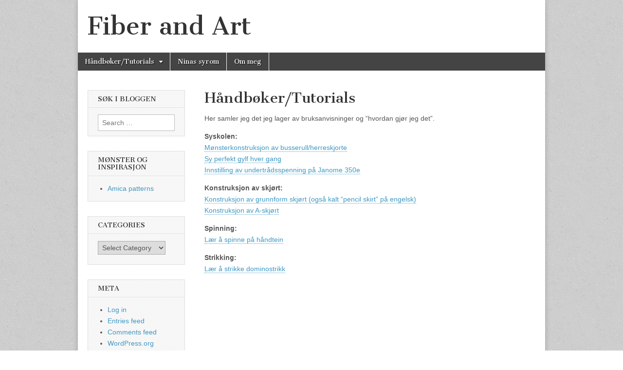

--- FILE ---
content_type: text/html; charset=UTF-8
request_url: http://www.fiberandart.no/blog/?page_id=799
body_size: 7335
content:
<!DOCTYPE html>
<html lang="en-US">
<head>
	<meta charset="UTF-8" />
	<meta name="viewport" content="width=device-width, initial-scale=1.0" />
	<link rel="profile" href="http://gmpg.org/xfn/11" />
	<link rel="pingback" href="http://www.fiberandart.no/blog/xmlrpc.php" />
	<title>Håndbøker/Tutorials &#8211; Fiber and Art</title>
<meta name='robots' content='max-image-preview:large' />
<link rel='dns-prefetch' href='//static.addtoany.com' />
<link rel='dns-prefetch' href='//translate.google.com' />
<link rel='dns-prefetch' href='//fonts.googleapis.com' />
<link rel="alternate" type="application/rss+xml" title="Fiber and Art &raquo; Feed" href="http://www.fiberandart.no/blog/?feed=rss2" />
<link rel="alternate" type="application/rss+xml" title="Fiber and Art &raquo; Comments Feed" href="http://www.fiberandart.no/blog/?feed=comments-rss2" />
<script type="text/javascript">
window._wpemojiSettings = {"baseUrl":"https:\/\/s.w.org\/images\/core\/emoji\/14.0.0\/72x72\/","ext":".png","svgUrl":"https:\/\/s.w.org\/images\/core\/emoji\/14.0.0\/svg\/","svgExt":".svg","source":{"concatemoji":"http:\/\/www.fiberandart.no\/blog\/wp-includes\/js\/wp-emoji-release.min.js?ver=6.1.9"}};
/*! This file is auto-generated */
!function(e,a,t){var n,r,o,i=a.createElement("canvas"),p=i.getContext&&i.getContext("2d");function s(e,t){var a=String.fromCharCode,e=(p.clearRect(0,0,i.width,i.height),p.fillText(a.apply(this,e),0,0),i.toDataURL());return p.clearRect(0,0,i.width,i.height),p.fillText(a.apply(this,t),0,0),e===i.toDataURL()}function c(e){var t=a.createElement("script");t.src=e,t.defer=t.type="text/javascript",a.getElementsByTagName("head")[0].appendChild(t)}for(o=Array("flag","emoji"),t.supports={everything:!0,everythingExceptFlag:!0},r=0;r<o.length;r++)t.supports[o[r]]=function(e){if(p&&p.fillText)switch(p.textBaseline="top",p.font="600 32px Arial",e){case"flag":return s([127987,65039,8205,9895,65039],[127987,65039,8203,9895,65039])?!1:!s([55356,56826,55356,56819],[55356,56826,8203,55356,56819])&&!s([55356,57332,56128,56423,56128,56418,56128,56421,56128,56430,56128,56423,56128,56447],[55356,57332,8203,56128,56423,8203,56128,56418,8203,56128,56421,8203,56128,56430,8203,56128,56423,8203,56128,56447]);case"emoji":return!s([129777,127995,8205,129778,127999],[129777,127995,8203,129778,127999])}return!1}(o[r]),t.supports.everything=t.supports.everything&&t.supports[o[r]],"flag"!==o[r]&&(t.supports.everythingExceptFlag=t.supports.everythingExceptFlag&&t.supports[o[r]]);t.supports.everythingExceptFlag=t.supports.everythingExceptFlag&&!t.supports.flag,t.DOMReady=!1,t.readyCallback=function(){t.DOMReady=!0},t.supports.everything||(n=function(){t.readyCallback()},a.addEventListener?(a.addEventListener("DOMContentLoaded",n,!1),e.addEventListener("load",n,!1)):(e.attachEvent("onload",n),a.attachEvent("onreadystatechange",function(){"complete"===a.readyState&&t.readyCallback()})),(e=t.source||{}).concatemoji?c(e.concatemoji):e.wpemoji&&e.twemoji&&(c(e.twemoji),c(e.wpemoji)))}(window,document,window._wpemojiSettings);
</script>
<style type="text/css">
img.wp-smiley,
img.emoji {
	display: inline !important;
	border: none !important;
	box-shadow: none !important;
	height: 1em !important;
	width: 1em !important;
	margin: 0 0.07em !important;
	vertical-align: -0.1em !important;
	background: none !important;
	padding: 0 !important;
}
</style>
	<link rel='stylesheet' id='wp-block-library-css' href='http://www.fiberandart.no/blog/wp-includes/css/dist/block-library/style.min.css?ver=6.1.9' type='text/css' media='all' />
<link rel='stylesheet' id='classic-theme-styles-css' href='http://www.fiberandart.no/blog/wp-includes/css/classic-themes.min.css?ver=1' type='text/css' media='all' />
<style id='global-styles-inline-css' type='text/css'>
body{--wp--preset--color--black: #000000;--wp--preset--color--cyan-bluish-gray: #abb8c3;--wp--preset--color--white: #ffffff;--wp--preset--color--pale-pink: #f78da7;--wp--preset--color--vivid-red: #cf2e2e;--wp--preset--color--luminous-vivid-orange: #ff6900;--wp--preset--color--luminous-vivid-amber: #fcb900;--wp--preset--color--light-green-cyan: #7bdcb5;--wp--preset--color--vivid-green-cyan: #00d084;--wp--preset--color--pale-cyan-blue: #8ed1fc;--wp--preset--color--vivid-cyan-blue: #0693e3;--wp--preset--color--vivid-purple: #9b51e0;--wp--preset--gradient--vivid-cyan-blue-to-vivid-purple: linear-gradient(135deg,rgba(6,147,227,1) 0%,rgb(155,81,224) 100%);--wp--preset--gradient--light-green-cyan-to-vivid-green-cyan: linear-gradient(135deg,rgb(122,220,180) 0%,rgb(0,208,130) 100%);--wp--preset--gradient--luminous-vivid-amber-to-luminous-vivid-orange: linear-gradient(135deg,rgba(252,185,0,1) 0%,rgba(255,105,0,1) 100%);--wp--preset--gradient--luminous-vivid-orange-to-vivid-red: linear-gradient(135deg,rgba(255,105,0,1) 0%,rgb(207,46,46) 100%);--wp--preset--gradient--very-light-gray-to-cyan-bluish-gray: linear-gradient(135deg,rgb(238,238,238) 0%,rgb(169,184,195) 100%);--wp--preset--gradient--cool-to-warm-spectrum: linear-gradient(135deg,rgb(74,234,220) 0%,rgb(151,120,209) 20%,rgb(207,42,186) 40%,rgb(238,44,130) 60%,rgb(251,105,98) 80%,rgb(254,248,76) 100%);--wp--preset--gradient--blush-light-purple: linear-gradient(135deg,rgb(255,206,236) 0%,rgb(152,150,240) 100%);--wp--preset--gradient--blush-bordeaux: linear-gradient(135deg,rgb(254,205,165) 0%,rgb(254,45,45) 50%,rgb(107,0,62) 100%);--wp--preset--gradient--luminous-dusk: linear-gradient(135deg,rgb(255,203,112) 0%,rgb(199,81,192) 50%,rgb(65,88,208) 100%);--wp--preset--gradient--pale-ocean: linear-gradient(135deg,rgb(255,245,203) 0%,rgb(182,227,212) 50%,rgb(51,167,181) 100%);--wp--preset--gradient--electric-grass: linear-gradient(135deg,rgb(202,248,128) 0%,rgb(113,206,126) 100%);--wp--preset--gradient--midnight: linear-gradient(135deg,rgb(2,3,129) 0%,rgb(40,116,252) 100%);--wp--preset--duotone--dark-grayscale: url('#wp-duotone-dark-grayscale');--wp--preset--duotone--grayscale: url('#wp-duotone-grayscale');--wp--preset--duotone--purple-yellow: url('#wp-duotone-purple-yellow');--wp--preset--duotone--blue-red: url('#wp-duotone-blue-red');--wp--preset--duotone--midnight: url('#wp-duotone-midnight');--wp--preset--duotone--magenta-yellow: url('#wp-duotone-magenta-yellow');--wp--preset--duotone--purple-green: url('#wp-duotone-purple-green');--wp--preset--duotone--blue-orange: url('#wp-duotone-blue-orange');--wp--preset--font-size--small: 13px;--wp--preset--font-size--medium: 20px;--wp--preset--font-size--large: 36px;--wp--preset--font-size--x-large: 42px;--wp--preset--spacing--20: 0.44rem;--wp--preset--spacing--30: 0.67rem;--wp--preset--spacing--40: 1rem;--wp--preset--spacing--50: 1.5rem;--wp--preset--spacing--60: 2.25rem;--wp--preset--spacing--70: 3.38rem;--wp--preset--spacing--80: 5.06rem;}:where(.is-layout-flex){gap: 0.5em;}body .is-layout-flow > .alignleft{float: left;margin-inline-start: 0;margin-inline-end: 2em;}body .is-layout-flow > .alignright{float: right;margin-inline-start: 2em;margin-inline-end: 0;}body .is-layout-flow > .aligncenter{margin-left: auto !important;margin-right: auto !important;}body .is-layout-constrained > .alignleft{float: left;margin-inline-start: 0;margin-inline-end: 2em;}body .is-layout-constrained > .alignright{float: right;margin-inline-start: 2em;margin-inline-end: 0;}body .is-layout-constrained > .aligncenter{margin-left: auto !important;margin-right: auto !important;}body .is-layout-constrained > :where(:not(.alignleft):not(.alignright):not(.alignfull)){max-width: var(--wp--style--global--content-size);margin-left: auto !important;margin-right: auto !important;}body .is-layout-constrained > .alignwide{max-width: var(--wp--style--global--wide-size);}body .is-layout-flex{display: flex;}body .is-layout-flex{flex-wrap: wrap;align-items: center;}body .is-layout-flex > *{margin: 0;}:where(.wp-block-columns.is-layout-flex){gap: 2em;}.has-black-color{color: var(--wp--preset--color--black) !important;}.has-cyan-bluish-gray-color{color: var(--wp--preset--color--cyan-bluish-gray) !important;}.has-white-color{color: var(--wp--preset--color--white) !important;}.has-pale-pink-color{color: var(--wp--preset--color--pale-pink) !important;}.has-vivid-red-color{color: var(--wp--preset--color--vivid-red) !important;}.has-luminous-vivid-orange-color{color: var(--wp--preset--color--luminous-vivid-orange) !important;}.has-luminous-vivid-amber-color{color: var(--wp--preset--color--luminous-vivid-amber) !important;}.has-light-green-cyan-color{color: var(--wp--preset--color--light-green-cyan) !important;}.has-vivid-green-cyan-color{color: var(--wp--preset--color--vivid-green-cyan) !important;}.has-pale-cyan-blue-color{color: var(--wp--preset--color--pale-cyan-blue) !important;}.has-vivid-cyan-blue-color{color: var(--wp--preset--color--vivid-cyan-blue) !important;}.has-vivid-purple-color{color: var(--wp--preset--color--vivid-purple) !important;}.has-black-background-color{background-color: var(--wp--preset--color--black) !important;}.has-cyan-bluish-gray-background-color{background-color: var(--wp--preset--color--cyan-bluish-gray) !important;}.has-white-background-color{background-color: var(--wp--preset--color--white) !important;}.has-pale-pink-background-color{background-color: var(--wp--preset--color--pale-pink) !important;}.has-vivid-red-background-color{background-color: var(--wp--preset--color--vivid-red) !important;}.has-luminous-vivid-orange-background-color{background-color: var(--wp--preset--color--luminous-vivid-orange) !important;}.has-luminous-vivid-amber-background-color{background-color: var(--wp--preset--color--luminous-vivid-amber) !important;}.has-light-green-cyan-background-color{background-color: var(--wp--preset--color--light-green-cyan) !important;}.has-vivid-green-cyan-background-color{background-color: var(--wp--preset--color--vivid-green-cyan) !important;}.has-pale-cyan-blue-background-color{background-color: var(--wp--preset--color--pale-cyan-blue) !important;}.has-vivid-cyan-blue-background-color{background-color: var(--wp--preset--color--vivid-cyan-blue) !important;}.has-vivid-purple-background-color{background-color: var(--wp--preset--color--vivid-purple) !important;}.has-black-border-color{border-color: var(--wp--preset--color--black) !important;}.has-cyan-bluish-gray-border-color{border-color: var(--wp--preset--color--cyan-bluish-gray) !important;}.has-white-border-color{border-color: var(--wp--preset--color--white) !important;}.has-pale-pink-border-color{border-color: var(--wp--preset--color--pale-pink) !important;}.has-vivid-red-border-color{border-color: var(--wp--preset--color--vivid-red) !important;}.has-luminous-vivid-orange-border-color{border-color: var(--wp--preset--color--luminous-vivid-orange) !important;}.has-luminous-vivid-amber-border-color{border-color: var(--wp--preset--color--luminous-vivid-amber) !important;}.has-light-green-cyan-border-color{border-color: var(--wp--preset--color--light-green-cyan) !important;}.has-vivid-green-cyan-border-color{border-color: var(--wp--preset--color--vivid-green-cyan) !important;}.has-pale-cyan-blue-border-color{border-color: var(--wp--preset--color--pale-cyan-blue) !important;}.has-vivid-cyan-blue-border-color{border-color: var(--wp--preset--color--vivid-cyan-blue) !important;}.has-vivid-purple-border-color{border-color: var(--wp--preset--color--vivid-purple) !important;}.has-vivid-cyan-blue-to-vivid-purple-gradient-background{background: var(--wp--preset--gradient--vivid-cyan-blue-to-vivid-purple) !important;}.has-light-green-cyan-to-vivid-green-cyan-gradient-background{background: var(--wp--preset--gradient--light-green-cyan-to-vivid-green-cyan) !important;}.has-luminous-vivid-amber-to-luminous-vivid-orange-gradient-background{background: var(--wp--preset--gradient--luminous-vivid-amber-to-luminous-vivid-orange) !important;}.has-luminous-vivid-orange-to-vivid-red-gradient-background{background: var(--wp--preset--gradient--luminous-vivid-orange-to-vivid-red) !important;}.has-very-light-gray-to-cyan-bluish-gray-gradient-background{background: var(--wp--preset--gradient--very-light-gray-to-cyan-bluish-gray) !important;}.has-cool-to-warm-spectrum-gradient-background{background: var(--wp--preset--gradient--cool-to-warm-spectrum) !important;}.has-blush-light-purple-gradient-background{background: var(--wp--preset--gradient--blush-light-purple) !important;}.has-blush-bordeaux-gradient-background{background: var(--wp--preset--gradient--blush-bordeaux) !important;}.has-luminous-dusk-gradient-background{background: var(--wp--preset--gradient--luminous-dusk) !important;}.has-pale-ocean-gradient-background{background: var(--wp--preset--gradient--pale-ocean) !important;}.has-electric-grass-gradient-background{background: var(--wp--preset--gradient--electric-grass) !important;}.has-midnight-gradient-background{background: var(--wp--preset--gradient--midnight) !important;}.has-small-font-size{font-size: var(--wp--preset--font-size--small) !important;}.has-medium-font-size{font-size: var(--wp--preset--font-size--medium) !important;}.has-large-font-size{font-size: var(--wp--preset--font-size--large) !important;}.has-x-large-font-size{font-size: var(--wp--preset--font-size--x-large) !important;}
.wp-block-navigation a:where(:not(.wp-element-button)){color: inherit;}
:where(.wp-block-columns.is-layout-flex){gap: 2em;}
.wp-block-pullquote{font-size: 1.5em;line-height: 1.6;}
</style>
<link rel='stylesheet' id='google-language-translator-css' href='http://www.fiberandart.no/blog/wp-content/plugins/google-language-translator/css/style.css?ver=6.0.16' type='text/css' media='' />
<link rel='stylesheet' id='glt-toolbar-styles-css' href='http://www.fiberandart.no/blog/wp-content/plugins/google-language-translator/css/toolbar.css?ver=6.0.16' type='text/css' media='' />
<link rel='stylesheet' id='google_fonts-css' href='//fonts.googleapis.com/css?family=Cantata+One|Lato:300,700' type='text/css' media='all' />
<link rel='stylesheet' id='theme_stylesheet-css' href='http://www.fiberandart.no/blog/wp-content/themes/magazine-basic/style.css?ver=6.1.9' type='text/css' media='all' />
<link rel='stylesheet' id='font_awesome-css' href='http://www.fiberandart.no/blog/wp-content/themes/magazine-basic/library/css/font-awesome.css?ver=4.7.0' type='text/css' media='all' />
<link rel='stylesheet' id='addtoany-css' href='http://www.fiberandart.no/blog/wp-content/plugins/add-to-any/addtoany.min.css?ver=1.16' type='text/css' media='all' />
<script type='text/javascript' id='addtoany-core-js-before'>
window.a2a_config=window.a2a_config||{};a2a_config.callbacks=[];a2a_config.overlays=[];a2a_config.templates={};
</script>
<script type='text/javascript' async src='https://static.addtoany.com/menu/page.js' id='addtoany-core-js'></script>
<script type='text/javascript' src='http://www.fiberandart.no/blog/wp-includes/js/jquery/jquery.min.js?ver=3.6.1' id='jquery-core-js'></script>
<script type='text/javascript' src='http://www.fiberandart.no/blog/wp-includes/js/jquery/jquery-migrate.min.js?ver=3.3.2' id='jquery-migrate-js'></script>
<script type='text/javascript' async src='http://www.fiberandart.no/blog/wp-content/plugins/add-to-any/addtoany.min.js?ver=1.1' id='addtoany-jquery-js'></script>
<link rel="https://api.w.org/" href="http://www.fiberandart.no/blog/index.php?rest_route=/" /><link rel="alternate" type="application/json" href="http://www.fiberandart.no/blog/index.php?rest_route=/wp/v2/pages/799" /><link rel="EditURI" type="application/rsd+xml" title="RSD" href="http://www.fiberandart.no/blog/xmlrpc.php?rsd" />
<link rel="wlwmanifest" type="application/wlwmanifest+xml" href="http://www.fiberandart.no/blog/wp-includes/wlwmanifest.xml" />
<meta name="generator" content="WordPress 6.1.9" />
<link rel="canonical" href="http://www.fiberandart.no/blog/?page_id=799" />
<link rel='shortlink' href='http://www.fiberandart.no/blog/?p=799' />
<link rel="alternate" type="application/json+oembed" href="http://www.fiberandart.no/blog/index.php?rest_route=%2Foembed%2F1.0%2Fembed&#038;url=http%3A%2F%2Fwww.fiberandart.no%2Fblog%2F%3Fpage_id%3D799" />
<link rel="alternate" type="text/xml+oembed" href="http://www.fiberandart.no/blog/index.php?rest_route=%2Foembed%2F1.0%2Fembed&#038;url=http%3A%2F%2Fwww.fiberandart.no%2Fblog%2F%3Fpage_id%3D799&#038;format=xml" />
<style>#google_language_translator{width:auto!important;}.goog-tooltip{display: none!important;}.goog-tooltip:hover{display: none!important;}.goog-text-highlight{background-color:transparent!important;border:none!important;box-shadow:none!important;}#google_language_translator select.goog-te-combo{color:#32373c;}.goog-te-banner-frame{visibility:hidden!important;}body{top:0px!important;}#goog-gt-tt{display:none!important;}#glt-translate-trigger{left:20px;right:auto;}#glt-translate-trigger > span{color:#ffffff;}#glt-translate-trigger{background:#f89406;}.goog-te-gadget .goog-te-combo{width:100%;}</style><style>
#site-title a,#site-description{color:#333 !important}
#page{background-color:#ffffff}
.entry-meta a,.entry-content a,.widget a{color:#3D97C2}
</style>
	<style type="text/css" id="custom-background-css">
body.custom-background { background-image: url("http://www.fiberandart.no/blog/wp-content/themes/magazine-basic/library/images/solid.png"); background-position: left top; background-size: auto; background-repeat: repeat; background-attachment: scroll; }
</style>
	</head>

<body class="page-template-default page page-id-799 page-parent custom-background">
	<div id="page" class="grid  w960">
		<header id="header" class="row" role="banner">
			<div class="c12">
				<div id="mobile-menu">
					<a href="#" class="left-menu"><i class="fa fa-reorder"></i></a>
					<a href="#"><i class="fa fa-search"></i></a>
				</div>
				<div id="drop-down-search"><form role="search" method="get" class="search-form" action="http://www.fiberandart.no/blog/">
				<label>
					<span class="screen-reader-text">Search for:</span>
					<input type="search" class="search-field" placeholder="Search &hellip;" value="" name="s" />
				</label>
				<input type="submit" class="search-submit" value="Search" />
			</form></div>

								<div class="title-logo-wrapper fl">
										<div class="header-group">
												<div id="site-title"><a href="http://www.fiberandart.no/blog" title="Fiber and Art" rel="home">Fiber and Art</a></div>
						<div id="site-description"></div>					</div>
				</div>

				
				<div id="nav-wrapper">
					<div class="nav-content">
						<nav id="site-navigation" class="menus clearfix" role="navigation">
							<h3 class="screen-reader-text">Main menu</h3>
							<a class="screen-reader-text" href="#primary" title="Skip to content">Skip to content</a>
							<div class="menu"><ul>
<li class="page_item page-item-799 page_item_has_children current_page_item"><a href="http://www.fiberandart.no/blog/?page_id=799" aria-current="page">Håndbøker/Tutorials</a>
<ul class='children'>
	<li class="page_item page-item-3232"><a href="http://www.fiberandart.no/blog/?page_id=3232">Konstruksjon av A-skjørt</a>
	<li class="page_item page-item-1722 page_item_has_children"><a href="http://www.fiberandart.no/blog/?page_id=1722">Konstruksjon av skjørt &#8211; grunnmønster</a>
	<ul class='children'>
		<li class="page_item page-item-1726"><a href="http://www.fiberandart.no/blog/?page_id=1726">Konstruksjon av skjørt, del 1</a>
		<li class="page_item page-item-1731"><a href="http://www.fiberandart.no/blog/?page_id=1731">Konstruksjon av skjørt, del 2</a>
		<li class="page_item page-item-1740"><a href="http://www.fiberandart.no/blog/?page_id=1740">Konstruksjon av skjørt, del 3</a>
	</ul>

	<li class="page_item page-item-777"><a href="http://www.fiberandart.no/blog/?page_id=777">Lær å spinne på håndtein</a>
	<li class="page_item page-item-1192 page_item_has_children"><a href="http://www.fiberandart.no/blog/?page_id=1192">Mønsterkonstruksjon av &#8220;busserull&#8221;/ herreskjorte</a>
	<ul class='children'>
		<li class="page_item page-item-1198"><a href="http://www.fiberandart.no/blog/?page_id=1198">Konstruksjon av bolen</a>
		<li class="page_item page-item-1236"><a href="http://www.fiberandart.no/blog/?page_id=1236">Konstruksjon av ermer til busserull / herreskjorte</a>
		<li class="page_item page-item-1220"><a href="http://www.fiberandart.no/blog/?page_id=1220">Konstruksjon av halsutrigning</a>
	</ul>

	<li class="page_item page-item-1761"><a href="http://www.fiberandart.no/blog/?page_id=1761">Slik kan du sy ett skjørt</a>
	<li class="page_item page-item-1547"><a href="http://www.fiberandart.no/blog/?page_id=1547">Stille undertrådsspenning på Janome 350e</a>
	<li class="page_item page-item-1545"><a href="http://www.fiberandart.no/blog/?page_id=1545">Sy alltid perfekt gylf</a>
</ul>

<li class="page_item page-item-4093"><a href="http://www.fiberandart.no/blog/?page_id=4093">Ninas syrom</a>
<li class="page_item page-item-2"><a href="http://www.fiberandart.no/blog/?page_id=2">Om meg</a>
</ul></div>
						</nav><!-- #site-navigation -->

											</div>
				</div>

			</div><!-- .c12 -->
		</header><!-- #header.row -->

		<div id="main" class="row">
	<div id="primary" class="c9 fr" role="main">
			<article id="post-799" class="post-799 page type-page status-publish hentry">
		<h1 class="entry-title">Håndbøker/Tutorials</h1>
	    <div class="entry-content">
		    <p>Her samler jeg det jeg lager av bruksanvisninger og &#8220;hvordan gjør jeg det&#8221;.</p>
<p><strong>Syskolen:<br />
</strong><a href="http://www.fiberandart.no/blog/?page_id=1192">Mønsterkonstruksjon av busserull/herreskjorte<br />
</a><a href="http://www.fiberandart.no/blog/?p=1098">Sy perfekt gylf hver gang<br />
</a><a href="http://www.fiberandart.no/blog/?p=1054" target="_blank">Innstilling av undertrådsspenning på Janome 350e</a></p>
<p><strong>Konstruksjon av skjørt:<br />
</strong><a href="http://www.fiberandart.no/blog/?page_id=1722" target="_blank">Konstruksjon av grunnform skjørt (også kalt &#8220;pencil skirt&#8221; på engelsk)<br />
</a><a href="http://www.fiberandart.no/blog/?page_id=3232" target="_blank">Konstruksjon av A-skjørt</a></p>
<p><strong>Spinning:<br />
</strong><a href="http://www.fiberandart.no/blog/?page_id=777" target="_blank">Lær å spinne på håndtein</a></p>
<p><strong>Strikking:<br />
</strong><a href="http://www.fiberandart.no/blog/?p=3716" target="_blank">Lær å strikke dominostrikk</a></p>
<p>&nbsp;</p>
<p>&nbsp;</p>
<p>&nbsp;</p>
<p>&nbsp;</p>
<p>&nbsp;</p>
<p>&nbsp;</p>
<p>&nbsp;</p>
<p>&nbsp;</p>
<p>&nbsp;</p>
<p>&nbsp;</p>
<p>&nbsp;</p>
<div class="addtoany_share_save_container addtoany_content addtoany_content_bottom"><div class="a2a_kit a2a_kit_size_32 addtoany_list" data-a2a-url="http://www.fiberandart.no/blog/?page_id=799" data-a2a-title="Håndbøker/Tutorials"><a class="a2a_button_facebook_like addtoany_special_service" data-layout="button" data-href="http://www.fiberandart.no/blog/?page_id=799"></a><a class="a2a_dd addtoany_share_save addtoany_share" href="https://www.addtoany.com/share"><img src="https://static.addtoany.com/buttons/favicon.png" alt="Share"></a></div></div>	    </div><!-- .entry-content -->

	        <footer class="entry">
	    	</footer><!-- .entry -->
	
	</article><!-- #post-799 -->	</div><!-- #primary -->

	<div id="secondary" class="c3" role="complementary">
		<aside id="search-2" class="widget widget_search"><h3 class="widget-title">Søk i bloggen</h3><form role="search" method="get" class="search-form" action="http://www.fiberandart.no/blog/">
				<label>
					<span class="screen-reader-text">Search for:</span>
					<input type="search" class="search-field" placeholder="Search &hellip;" value="" name="s" />
				</label>
				<input type="submit" class="search-submit" value="Search" />
			</form></aside><aside id="linkcat-45" class="widget widget_links"><h3 class="widget-title">Mønster og inspirasjon</h3>
	<ul class='xoxo blogroll'>
<li><a href="http://www.amicapatterns.com" rel="noopener" target="_blank">Amica patterns</a></li>

	</ul>
</aside>
<aside id="categories-6" class="widget widget_categories"><h3 class="widget-title">Categories</h3><form action="http://www.fiberandart.no/blog" method="get"><label class="screen-reader-text" for="cat">Categories</label><select  name='cat' id='cat' class='postform'>
	<option value='-1'>Select Category</option>
	<option class="level-0" value="51">Amica Patterns</option>
	<option class="level-0" value="28">Fiber and Art garn</option>
	<option class="level-0" value="26">Fiber og ull</option>
	<option class="level-0" value="58">Flexibok</option>
	<option class="level-0" value="43">Gode tips</option>
	<option class="level-0" value="17">Hekling</option>
	<option class="level-0" value="34">Kurs</option>
	<option class="level-0" value="52">Lag-det-selv-fredag</option>
	<option class="level-0" value="38">Mat</option>
	<option class="level-0" value="59">Ninas syrom</option>
	<option class="level-0" value="54">Såpe</option>
	<option class="level-0" value="57">Scandori</option>
	<option class="level-0" value="55">Skinnfell</option>
	<option class="level-0" value="6">Spinning</option>
	<option class="level-0" value="13">Strikking</option>
	<option class="level-0" value="22">Søm</option>
	<option class="level-1" value="41">&nbsp;&nbsp;&nbsp;Broderi</option>
	<option class="level-0" value="56">Til salgs</option>
	<option class="level-0" value="1">Uncategorized</option>
	<option class="level-0" value="33">Vev</option>
</select>
</form>
<script type="text/javascript">
/* <![CDATA[ */
(function() {
	var dropdown = document.getElementById( "cat" );
	function onCatChange() {
		if ( dropdown.options[ dropdown.selectedIndex ].value > 0 ) {
			dropdown.parentNode.submit();
		}
	}
	dropdown.onchange = onCatChange;
})();
/* ]]> */
</script>

			</aside><aside id="meta-6" class="widget widget_meta"><h3 class="widget-title">Meta</h3>
		<ul>
						<li><a href="http://www.fiberandart.no/blog/wp-login.php">Log in</a></li>
			<li><a href="http://www.fiberandart.no/blog/?feed=rss2">Entries feed</a></li>
			<li><a href="http://www.fiberandart.no/blog/?feed=comments-rss2">Comments feed</a></li>

			<li><a href="https://wordpress.org/">WordPress.org</a></li>
		</ul>

		</aside>	</div><!-- #secondary.widget-area -->

		</div> <!-- #main.row -->
</div> <!-- #page.grid -->

<footer id="footer" role="contentinfo">

	<div id="footer-content" class="grid w960">
		<div class="row">

			<p class="copyright c12">
				<span class="fl">Copyright &copy; 2026 <a href="http://www.fiberandart.no/blog">Fiber and Art</a>. All Rights Reserved.</span>
				<span class="fr">The Magazine Basic Theme by <a href="https://themes.bavotasan.com/">bavotasan.com</a>.</span>
			</p><!-- .c12 -->

		</div><!-- .row -->
	</div><!-- #footer-content.grid -->

</footer><!-- #footer -->

